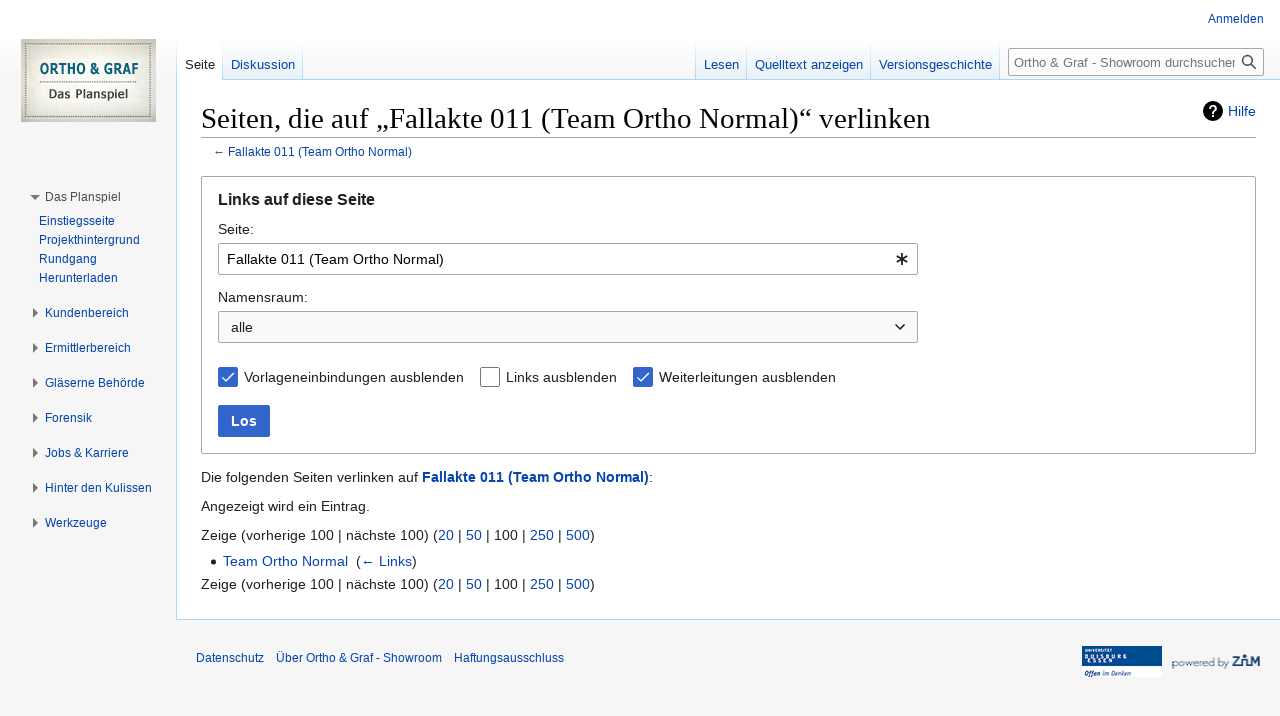

--- FILE ---
content_type: text/html; charset=UTF-8
request_url: https://wiki.uni-due.de/orthoundgrafshowroom/index.php?title=Spezial:Linkliste/Fallakte_011_(Team_Ortho_Normal)&hideredirs=1&hidetrans=1&limit=100
body_size: 6858
content:
<!DOCTYPE html>
<html class="client-nojs" lang="de" dir="ltr">
<head>
<meta charset="UTF-8"/>
<title>Seiten, die auf „Fallakte 011 (Team Ortho Normal)“ verlinken – Ortho &amp; Graf - Showroom</title>
<script>document.documentElement.className="client-js";RLCONF={"wgBreakFrames":true,"wgSeparatorTransformTable":[",\t.",".\t,"],"wgDigitTransformTable":["",""],"wgDefaultDateFormat":"dmy","wgMonthNames":["","Januar","Februar","März","April","Mai","Juni","Juli","August","September","Oktober","November","Dezember"],"wgRequestId":"d846ed1a28250ef97a0238a2","wgCSPNonce":false,"wgCanonicalNamespace":"Special","wgCanonicalSpecialPageName":"Whatlinkshere","wgNamespaceNumber":-1,"wgPageName":"Spezial:Linkliste/Fallakte_011_(Team_Ortho_Normal)","wgTitle":"Linkliste/Fallakte 011 (Team Ortho Normal)","wgCurRevisionId":0,"wgRevisionId":0,"wgArticleId":0,"wgIsArticle":false,"wgIsRedirect":false,"wgAction":"view","wgUserName":null,"wgUserGroups":["*"],"wgCategories":[],"wgPageContentLanguage":"de","wgPageContentModel":"wikitext","wgRelevantPageName":"Fallakte_011_(Team_Ortho_Normal)","wgRelevantArticleId":4019,"wgIsProbablyEditable":false,"wgRelevantPageIsProbablyEditable":false,"wgVisualEditor":{
"pageLanguageCode":"de","pageLanguageDir":"ltr","pageVariantFallbacks":"de"},"wgCollapsibleVectorEnabledModules":{"collapsiblenav":true,"experiments":true},"wgVector2022PreviewPages":[],"wgMediaViewerOnClick":true,"wgMediaViewerEnabledByDefault":true,"wgEditSubmitButtonLabelPublish":false};RLSTATE={"site.styles":"ready","user.styles":"ready","user":"ready","user.options":"loading","mediawiki.helplink":"ready","mediawiki.special":"ready","oojs-ui-core.styles":"ready","oojs-ui.styles.indicators":"ready","mediawiki.widgets.styles":"ready","oojs-ui-core.icons":"ready","mediawiki.htmlform.ooui.styles":"ready","mediawiki.htmlform.styles":"ready","skins.vector.styles.legacy":"ready","ext.visualEditor.desktopArticleTarget.noscript":"ready"};RLPAGEMODULES=["mediawiki.htmlform","mediawiki.htmlform.ooui","mediawiki.widgets","site","mediawiki.page.ready","skins.vector.legacy.js","ext.visualEditor.desktopArticleTarget.init","ext.visualEditor.targetLoader","ext.collapsiblevector.collapsibleNav"];</script>
<script>(RLQ=window.RLQ||[]).push(function(){mw.loader.implement("user.options@12s5i",function($,jQuery,require,module){mw.user.tokens.set({"patrolToken":"+\\","watchToken":"+\\","csrfToken":"+\\"});});});</script>
<link rel="stylesheet" href="/orthoundgrafshowroom/load.php?lang=de&amp;modules=ext.visualEditor.desktopArticleTarget.noscript%7Cmediawiki.helplink%2Cspecial%7Cmediawiki.htmlform.ooui.styles%7Cmediawiki.htmlform.styles%7Cmediawiki.widgets.styles%7Coojs-ui-core.icons%2Cstyles%7Coojs-ui.styles.indicators%7Cskins.vector.styles.legacy&amp;only=styles&amp;skin=vector"/>
<script async="" src="/orthoundgrafshowroom/load.php?lang=de&amp;modules=startup&amp;only=scripts&amp;raw=1&amp;skin=vector"></script>
<meta name="generator" content="MediaWiki 1.39.10"/>
<meta name="robots" content="noindex,nofollow"/>
<meta name="format-detection" content="telephone=no"/>
<meta name="viewport" content="width=1000"/>
<link rel="icon" href="/favicon.ico"/>
<link rel="search" type="application/opensearchdescription+xml" href="/orthoundgrafshowroom/opensearch_desc.php" title="Ortho &amp; Graf - Showroom (de)"/>
<link rel="EditURI" type="application/rsd+xml" href="https://wiki.uni-due.de/orthoundgrafshowroom/api.php?action=rsd"/>
<link rel="alternate" type="application/atom+xml" title="Atom-Feed für „Ortho &amp; Graf - Showroom“" href="/orthoundgrafshowroom/index.php?title=Spezial:Letzte_%C3%84nderungen&amp;feed=atom"/>
<script src="https://wiki.uni-due.de/mathjax/es5/tex-mml-chtml.js" id="MathJax-script" async></script>
</head>
<body class="mediawiki ltr sitedir-ltr mw-hide-empty-elt ns--1 ns-special mw-special-Whatlinkshere page-Spezial_Linkliste_Fallakte_011_Team_Ortho_Normal rootpage-Spezial_Linkliste_Fallakte_011_Team_Ortho_Normal skin-vector action-view skin-vector-legacy vector-feature-language-in-header-enabled vector-feature-language-in-main-page-header-disabled vector-feature-language-alert-in-sidebar-disabled vector-feature-sticky-header-disabled vector-feature-sticky-header-edit-disabled vector-feature-table-of-contents-disabled vector-feature-visual-enhancement-next-disabled"><div id="mw-page-base" class="noprint"></div>
<div id="mw-head-base" class="noprint"></div>
<div id="content" class="mw-body" role="main">
	<a id="top"></a>
	<div id="siteNotice"></div>
	<div class="mw-indicators">
	<div id="mw-indicator-mw-helplink" class="mw-indicator"><a href="https://www.mediawiki.org/wiki/Special:MyLanguage/Help:What_links_here" target="_blank" class="mw-helplink">Hilfe</a></div>
	</div>
	<h1 id="firstHeading" class="firstHeading mw-first-heading">Seiten, die auf „Fallakte 011 (Team Ortho Normal)“ verlinken</h1>
	<div id="bodyContent" class="vector-body">
		
		<div id="contentSub">← <a href="/orthoundgrafshowroom/index.php?title=Fallakte_011_(Team_Ortho_Normal)" title="Fallakte 011 (Team Ortho Normal)">Fallakte 011 (Team Ortho Normal)</a></div>
		<div id="contentSub2"></div>
		
		<div id="jump-to-nav"></div>
		<a class="mw-jump-link" href="#mw-head">Zur Navigation springen</a>
		<a class="mw-jump-link" href="#searchInput">Zur Suche springen</a>
		<div id="mw-content-text" class="mw-body-content"><div class='mw-htmlform-ooui-wrapper oo-ui-layout oo-ui-panelLayout oo-ui-panelLayout-padded oo-ui-panelLayout-framed'><form action='/orthoundgrafshowroom/index.php' method='get' enctype='application/x-www-form-urlencoded' class='mw-htmlform mw-htmlform-ooui oo-ui-layout oo-ui-formLayout'><fieldset class='oo-ui-layout oo-ui-labelElement oo-ui-fieldsetLayout'><legend class='oo-ui-fieldsetLayout-header'><span class='oo-ui-iconElement-icon oo-ui-iconElement-noIcon'></span><span class='oo-ui-labelElement-label'>Links auf diese Seite</span></legend><div class='oo-ui-fieldsetLayout-group'><div class='oo-ui-widget oo-ui-widget-enabled'><input type="hidden" value="Spezial:Linkliste" name="title"/>
<div class='oo-ui-layout oo-ui-panelLayout oo-ui-panelLayout-padded oo-ui-panelLayout-framed'><fieldset class='oo-ui-layout oo-ui-labelElement oo-ui-fieldsetLayout'><legend class='oo-ui-fieldsetLayout-header'><span class='oo-ui-iconElement-icon oo-ui-iconElement-noIcon'></span><span class='oo-ui-labelElement-label'>⧼whatlinkshere-target⧽</span></legend><div class='oo-ui-fieldsetLayout-group'><div class='oo-ui-widget oo-ui-widget-enabled'><div id="mw-htmlform-whatlinkshere-target"><div data-mw-modules='mediawiki.widgets' id='ooui-php-2' class='mw-htmlform-field-HTMLTitleTextField mw-htmlform-autoinfuse oo-ui-layout oo-ui-labelElement oo-ui-fieldLayout oo-ui-fieldLayout-align-top' data-ooui='{"_":"mw.htmlform.FieldLayout","fieldWidget":{"tag":"mw-whatlinkshere-target"},"align":"top","helpInline":true,"$overlay":true,"label":{"html":"Seite:"},"classes":["mw-htmlform-field-HTMLTitleTextField","mw-htmlform-autoinfuse"]}'><div class='oo-ui-fieldLayout-body'><span class='oo-ui-fieldLayout-header'><label for='ooui-php-1' class='oo-ui-labelElement-label'>Seite:</label></span><div class='oo-ui-fieldLayout-field'><div id='mw-whatlinkshere-target' class='oo-ui-widget oo-ui-widget-enabled oo-ui-inputWidget oo-ui-indicatorElement oo-ui-textInputWidget oo-ui-textInputWidget-type-text oo-ui-textInputWidget-php mw-widget-titleInputWidget' data-ooui='{"_":"mw.widgets.TitleInputWidget","relative":false,"$overlay":true,"maxLength":255,"name":"target","value":"Fallakte 011 (Team Ortho Normal)","inputId":"ooui-php-1","indicator":"required","required":true}'><input type='text' tabindex='0' name='target' value='Fallakte 011 (Team Ortho Normal)' required='' maxlength='255' id='ooui-php-1' class='oo-ui-inputWidget-input' /><span class='oo-ui-iconElement-icon oo-ui-iconElement-noIcon'></span><span class='oo-ui-indicatorElement-indicator oo-ui-indicator-required'></span></div></div></div></div></div></div></div></fieldset></div><div class='oo-ui-layout oo-ui-panelLayout oo-ui-panelLayout-padded oo-ui-panelLayout-framed'><fieldset class='oo-ui-layout oo-ui-labelElement oo-ui-fieldsetLayout'><legend class='oo-ui-fieldsetLayout-header'><span class='oo-ui-iconElement-icon oo-ui-iconElement-noIcon'></span><span class='oo-ui-labelElement-label'>⧼whatlinkshere-ns⧽</span></legend><div class='oo-ui-fieldsetLayout-group'><div class='oo-ui-widget oo-ui-widget-enabled'><div id="mw-htmlform-whatlinkshere-ns"><div data-mw-modules='mediawiki.widgets' id='ooui-php-5' class='mw-htmlform-field-HTMLSelectNamespace mw-htmlform-autoinfuse oo-ui-layout oo-ui-labelElement oo-ui-fieldLayout oo-ui-fieldLayout-align-top' data-ooui='{"_":"mw.htmlform.FieldLayout","fieldWidget":{"tag":"namespace"},"align":"top","helpInline":true,"$overlay":true,"label":{"html":"Namensraum:"},"classes":["mw-htmlform-field-HTMLSelectNamespace","mw-htmlform-autoinfuse"]}'><div class='oo-ui-fieldLayout-body'><span class='oo-ui-fieldLayout-header'><label for='ooui-php-3' class='oo-ui-labelElement-label'>Namensraum:</label></span><div class='oo-ui-fieldLayout-field'><div id='namespace' class='oo-ui-widget oo-ui-widget-enabled oo-ui-inputWidget oo-ui-dropdownInputWidget oo-ui-dropdownInputWidget-php mw-widget-namespaceInputWidget' data-ooui='{"_":"mw.widgets.NamespaceInputWidget","includeAllValue":"","userLang":true,"exclude":[],"dropdown":{"$overlay":true},"name":"namespace","inputId":"ooui-php-3","required":false}'><select tabindex='0' name='namespace' id='ooui-php-3' class='oo-ui-inputWidget-input oo-ui-indicator-down'><option value='' selected='selected'>alle</option><option value='0'>(Seiten)</option><option value='1'>Diskussion</option><option value='2'>Benutzer</option><option value='3'>Benutzer Diskussion</option><option value='4'>Ortho &amp; Graf - Showroom</option><option value='5'>Ortho &amp; Graf - Showroom Diskussion</option><option value='6'>Datei</option><option value='7'>Datei Diskussion</option><option value='8'>MediaWiki</option><option value='9'>MediaWiki Diskussion</option><option value='10'>Vorlage</option><option value='11'>Vorlage Diskussion</option><option value='12'>Hilfe</option><option value='13'>Hilfe Diskussion</option><option value='14'>Kategorie</option><option value='15'>Kategorie Diskussion</option><option value='710'>TimedText</option><option value='711'>TimedText talk</option></select></div></div></div></div><div id='ooui-php-6' class='mw-htmlform-field-HTMLCheckField mw-htmlform-autoinfuse mw-htmlform-hide-if oo-ui-layout oo-ui-labelElement oo-ui-fieldLayout oo-ui-fieldLayout-align-inline' data-ooui='{"_":"mw.htmlform.FieldLayout","fieldWidget":{"tag":"nsinvert"},"align":"inline","help":{"html":"Markiere dieses Kontrollk\u00e4stchen, um Links von Seiten innerhalb des ausgew\u00e4hlten Namensraums auszublenden."},"$overlay":true,"label":{"html":"Auswahl umkehren"},"condState":{"hide":["===","namespace",""]},"classes":["mw-htmlform-field-HTMLCheckField","mw-htmlform-autoinfuse","mw-htmlform-hide-if"]}'><div class='oo-ui-fieldLayout-body'><span class='oo-ui-fieldLayout-field'><span id='nsinvert' class='oo-ui-widget oo-ui-widget-enabled oo-ui-inputWidget oo-ui-checkboxInputWidget' data-ooui='{"_":"OO.ui.CheckboxInputWidget","name":"invert","value":"1","inputId":"ooui-php-4","required":false}'><input type='checkbox' tabindex='0' name='invert' value='1' id='ooui-php-4' class='oo-ui-inputWidget-input' /><span class='oo-ui-checkboxInputWidget-checkIcon oo-ui-widget oo-ui-widget-enabled oo-ui-iconElement-icon oo-ui-icon-check oo-ui-iconElement oo-ui-labelElement-invisible oo-ui-iconWidget oo-ui-image-invert'></span></span></span><span class='oo-ui-fieldLayout-header'><span class='oo-ui-fieldLayout-help oo-ui-widget oo-ui-widget-enabled oo-ui-buttonElement oo-ui-buttonElement-frameless oo-ui-iconElement oo-ui-buttonWidget'><a role='button' title='Markiere dieses Kontrollkästchen, um Links von Seiten innerhalb des ausgewählten Namensraums auszublenden.' tabindex='0' rel='nofollow' class='oo-ui-buttonElement-button'><span class='oo-ui-iconElement-icon oo-ui-icon-info'></span><span class='oo-ui-labelElement-label'></span><span class='oo-ui-indicatorElement-indicator oo-ui-indicatorElement-noIndicator'></span></a></span><label for='ooui-php-4' class='oo-ui-labelElement-label'>Auswahl umkehren</label></span></div></div></div></div></div></fieldset></div><div class='oo-ui-layout oo-ui-panelLayout oo-ui-panelLayout-padded oo-ui-panelLayout-framed'><fieldset class='oo-ui-layout oo-ui-labelElement oo-ui-fieldsetLayout'><legend class='oo-ui-fieldsetLayout-header'><span class='oo-ui-iconElement-icon oo-ui-iconElement-noIcon'></span><span class='oo-ui-labelElement-label'>⧼whatlinkshere-filter⧽</span></legend><div class='oo-ui-fieldsetLayout-group'><div class='oo-ui-widget oo-ui-widget-enabled'><div id="mw-htmlform-whatlinkshere-filter"><div id='ooui-php-10' class='mw-htmlform-field-HTMLCheckField oo-ui-layout oo-ui-labelElement oo-ui-fieldLayout oo-ui-fieldLayout-align-inline' data-ooui='{"_":"mw.htmlform.FieldLayout","fieldWidget":{"tag":"mw-input-hidetrans"},"align":"inline","helpInline":true,"$overlay":true,"label":{"html":"Vorlageneinbindungen ausblenden"},"classes":["mw-htmlform-field-HTMLCheckField"]}'><div class='oo-ui-fieldLayout-body'><span class='oo-ui-fieldLayout-field'><span id='mw-input-hidetrans' class='oo-ui-widget oo-ui-widget-enabled oo-ui-inputWidget oo-ui-checkboxInputWidget' data-ooui='{"_":"OO.ui.CheckboxInputWidget","selected":true,"name":"hidetrans","value":"1","inputId":"ooui-php-7","required":false}'><input type='checkbox' tabindex='0' name='hidetrans' value='1' checked='checked' id='ooui-php-7' class='oo-ui-inputWidget-input' /><span class='oo-ui-checkboxInputWidget-checkIcon oo-ui-widget oo-ui-widget-enabled oo-ui-iconElement-icon oo-ui-icon-check oo-ui-iconElement oo-ui-labelElement-invisible oo-ui-iconWidget oo-ui-image-invert'></span></span></span><span class='oo-ui-fieldLayout-header'><label for='ooui-php-7' class='oo-ui-labelElement-label'>Vorlageneinbindungen ausblenden</label></span></div></div><div id='ooui-php-11' class='mw-htmlform-field-HTMLCheckField oo-ui-layout oo-ui-labelElement oo-ui-fieldLayout oo-ui-fieldLayout-align-inline' data-ooui='{"_":"mw.htmlform.FieldLayout","fieldWidget":{"tag":"mw-input-hidelinks"},"align":"inline","helpInline":true,"$overlay":true,"label":{"html":"Links ausblenden"},"classes":["mw-htmlform-field-HTMLCheckField"]}'><div class='oo-ui-fieldLayout-body'><span class='oo-ui-fieldLayout-field'><span id='mw-input-hidelinks' class='oo-ui-widget oo-ui-widget-enabled oo-ui-inputWidget oo-ui-checkboxInputWidget' data-ooui='{"_":"OO.ui.CheckboxInputWidget","name":"hidelinks","value":"1","inputId":"ooui-php-8","required":false}'><input type='checkbox' tabindex='0' name='hidelinks' value='1' id='ooui-php-8' class='oo-ui-inputWidget-input' /><span class='oo-ui-checkboxInputWidget-checkIcon oo-ui-widget oo-ui-widget-enabled oo-ui-iconElement-icon oo-ui-icon-check oo-ui-iconElement oo-ui-labelElement-invisible oo-ui-iconWidget oo-ui-image-invert'></span></span></span><span class='oo-ui-fieldLayout-header'><label for='ooui-php-8' class='oo-ui-labelElement-label'>Links ausblenden</label></span></div></div><div id='ooui-php-12' class='mw-htmlform-field-HTMLCheckField oo-ui-layout oo-ui-labelElement oo-ui-fieldLayout oo-ui-fieldLayout-align-inline' data-ooui='{"_":"mw.htmlform.FieldLayout","fieldWidget":{"tag":"mw-input-hideredirs"},"align":"inline","helpInline":true,"$overlay":true,"label":{"html":"Weiterleitungen ausblenden"},"classes":["mw-htmlform-field-HTMLCheckField"]}'><div class='oo-ui-fieldLayout-body'><span class='oo-ui-fieldLayout-field'><span id='mw-input-hideredirs' class='oo-ui-widget oo-ui-widget-enabled oo-ui-inputWidget oo-ui-checkboxInputWidget' data-ooui='{"_":"OO.ui.CheckboxInputWidget","selected":true,"name":"hideredirs","value":"1","inputId":"ooui-php-9","required":false}'><input type='checkbox' tabindex='0' name='hideredirs' value='1' checked='checked' id='ooui-php-9' class='oo-ui-inputWidget-input' /><span class='oo-ui-checkboxInputWidget-checkIcon oo-ui-widget oo-ui-widget-enabled oo-ui-iconElement-icon oo-ui-icon-check oo-ui-iconElement oo-ui-labelElement-invisible oo-ui-iconWidget oo-ui-image-invert'></span></span></span><span class='oo-ui-fieldLayout-header'><label for='ooui-php-9' class='oo-ui-labelElement-label'>Weiterleitungen ausblenden</label></span></div></div></div></div></div></fieldset></div>
<div class="mw-htmlform-submit-buttons">
<span id='ooui-php-13' class='mw-htmlform-submit oo-ui-widget oo-ui-widget-enabled oo-ui-inputWidget oo-ui-buttonElement oo-ui-buttonElement-framed oo-ui-labelElement oo-ui-flaggedElement-primary oo-ui-flaggedElement-progressive oo-ui-buttonInputWidget' data-ooui='{"_":"OO.ui.ButtonInputWidget","type":"submit","value":"Los","label":"Los","flags":["primary","progressive"],"classes":["mw-htmlform-submit"]}'><button type='submit' tabindex='0' value='Los' class='oo-ui-inputWidget-input oo-ui-buttonElement-button'><span class='oo-ui-iconElement-icon oo-ui-iconElement-noIcon oo-ui-image-invert'></span><span class='oo-ui-labelElement-label'>Los</span><span class='oo-ui-indicatorElement-indicator oo-ui-indicatorElement-noIndicator oo-ui-image-invert'></span></button></span></div>
</div></div></fieldset></form></div><p>Die folgenden Seiten verlinken auf <strong><a href="/orthoundgrafshowroom/index.php?title=Fallakte_011_(Team_Ortho_Normal)" title="Fallakte 011 (Team Ortho Normal)">Fallakte 011 (Team Ortho Normal)</a></strong>:
</p><p>Angezeigt wird ein Eintrag.
</p><div class="mw-pager-navigation-bar">Zeige (<span class="mw-prevlink">vorherige 100</span>  |  <span class="mw-nextlink">nächste 100</span>) (<a href="/orthoundgrafshowroom/index.php?title=Spezial:Linkliste/Fallakte_011_(Team_Ortho_Normal)&amp;limit=20&amp;hideredirs=1&amp;hidetrans=1" class="mw-numlink">20</a> | <a href="/orthoundgrafshowroom/index.php?title=Spezial:Linkliste/Fallakte_011_(Team_Ortho_Normal)&amp;limit=50&amp;hideredirs=1&amp;hidetrans=1" class="mw-numlink">50</a> | <span class="mw-numlink">100</span> | <a href="/orthoundgrafshowroom/index.php?title=Spezial:Linkliste/Fallakte_011_(Team_Ortho_Normal)&amp;limit=250&amp;hideredirs=1&amp;hidetrans=1" class="mw-numlink">250</a> | <a href="/orthoundgrafshowroom/index.php?title=Spezial:Linkliste/Fallakte_011_(Team_Ortho_Normal)&amp;limit=500&amp;hideredirs=1&amp;hidetrans=1" class="mw-numlink">500</a>)</div><ul id="mw-whatlinkshere-list"><li><a href="/orthoundgrafshowroom/index.php?title=Team_Ortho_Normal" title="Team Ortho Normal">Team Ortho Normal</a>  ‎ <span class="mw-whatlinkshere-tools">(<a href="/orthoundgrafshowroom/index.php?title=Spezial:Linkliste&amp;target=Team+Ortho+Normal" title="Spezial:Linkliste">← Links</a>)</span></li>
</ul><div class="mw-pager-navigation-bar">Zeige (<span class="mw-prevlink">vorherige 100</span>  |  <span class="mw-nextlink">nächste 100</span>) (<a href="/orthoundgrafshowroom/index.php?title=Spezial:Linkliste/Fallakte_011_(Team_Ortho_Normal)&amp;limit=20&amp;hideredirs=1&amp;hidetrans=1" class="mw-numlink">20</a> | <a href="/orthoundgrafshowroom/index.php?title=Spezial:Linkliste/Fallakte_011_(Team_Ortho_Normal)&amp;limit=50&amp;hideredirs=1&amp;hidetrans=1" class="mw-numlink">50</a> | <span class="mw-numlink">100</span> | <a href="/orthoundgrafshowroom/index.php?title=Spezial:Linkliste/Fallakte_011_(Team_Ortho_Normal)&amp;limit=250&amp;hideredirs=1&amp;hidetrans=1" class="mw-numlink">250</a> | <a href="/orthoundgrafshowroom/index.php?title=Spezial:Linkliste/Fallakte_011_(Team_Ortho_Normal)&amp;limit=500&amp;hideredirs=1&amp;hidetrans=1" class="mw-numlink">500</a>)</div>
<div class="printfooter" data-nosnippet="">Abgerufen von „<a dir="ltr" href="https://wiki.uni-due.de/orthoundgrafshowroom/index.php?title=Spezial:Linkliste/Fallakte_011_(Team_Ortho_Normal)">https://wiki.uni-due.de/orthoundgrafshowroom/index.php?title=Spezial:Linkliste/Fallakte_011_(Team_Ortho_Normal)</a>“</div></div>
		<div id="catlinks" class="catlinks catlinks-allhidden" data-mw="interface"></div>
	</div>
</div>

<div id="mw-navigation">
	<h2>Navigationsmenü</h2>
	<div id="mw-head">
		

<nav id="p-personal" class="vector-menu mw-portlet mw-portlet-personal vector-user-menu-legacy" aria-labelledby="p-personal-label" role="navigation"  >
	<h3
		id="p-personal-label"
		
		class="vector-menu-heading "
	>
		<span class="vector-menu-heading-label">Meine Werkzeuge</span>
	</h3>
	<div class="vector-menu-content">
		
		<ul class="vector-menu-content-list"><li id="pt-login" class="mw-list-item"><a href="/orthoundgrafshowroom/index.php?title=Spezial:Anmelden&amp;returnto=Spezial%3ALinkliste%2FFallakte+011+%28Team+Ortho+Normal%29&amp;returntoquery=hideredirs%3D1%26hidetrans%3D1%26limit%3D100" title="Sich anzumelden wird gerne gesehen, ist jedoch nicht zwingend erforderlich. [o]" accesskey="o"><span>Anmelden</span></a></li></ul>
		
	</div>
</nav>

		<div id="left-navigation">
			

<nav id="p-namespaces" class="vector-menu mw-portlet mw-portlet-namespaces vector-menu-tabs vector-menu-tabs-legacy" aria-labelledby="p-namespaces-label" role="navigation"  >
	<h3
		id="p-namespaces-label"
		
		class="vector-menu-heading "
	>
		<span class="vector-menu-heading-label">Namensräume</span>
	</h3>
	<div class="vector-menu-content">
		
		<ul class="vector-menu-content-list"><li id="ca-nstab-main" class="selected mw-list-item"><a href="/orthoundgrafshowroom/index.php?title=Fallakte_011_(Team_Ortho_Normal)" title="Seiteninhalt anzeigen [c]" accesskey="c"><span>Seite</span></a></li><li id="ca-talk" class="mw-list-item"><a href="/orthoundgrafshowroom/index.php?title=Diskussion:Fallakte_011_(Team_Ortho_Normal)" rel="discussion" title="Diskussion zum Seiteninhalt [t]" accesskey="t"><span>Diskussion</span></a></li></ul>
		
	</div>
</nav>

			

<nav id="p-variants" class="vector-menu mw-portlet mw-portlet-variants emptyPortlet vector-menu-dropdown" aria-labelledby="p-variants-label" role="navigation"  >
	<input type="checkbox"
		id="p-variants-checkbox"
		role="button"
		aria-haspopup="true"
		data-event-name="ui.dropdown-p-variants"
		class="vector-menu-checkbox"
		aria-labelledby="p-variants-label"
	/>
	<label
		id="p-variants-label"
		 aria-label="Sprachvariante ändern"
		class="vector-menu-heading "
	>
		<span class="vector-menu-heading-label">Deutsch</span>
	</label>
	<div class="vector-menu-content">
		
		<ul class="vector-menu-content-list"></ul>
		
	</div>
</nav>

		</div>
		<div id="right-navigation">
			

<nav id="p-views" class="vector-menu mw-portlet mw-portlet-views vector-menu-tabs vector-menu-tabs-legacy" aria-labelledby="p-views-label" role="navigation"  >
	<h3
		id="p-views-label"
		
		class="vector-menu-heading "
	>
		<span class="vector-menu-heading-label">Ansichten</span>
	</h3>
	<div class="vector-menu-content">
		
		<ul class="vector-menu-content-list"><li id="ca-view" class="mw-list-item"><a href="/orthoundgrafshowroom/index.php?title=Fallakte_011_(Team_Ortho_Normal)"><span>Lesen</span></a></li><li id="ca-viewsource" class="mw-list-item"><a href="/orthoundgrafshowroom/index.php?title=Fallakte_011_(Team_Ortho_Normal)&amp;action=edit" title="Diese Seite ist geschützt. Ihr Quelltext kann dennoch angesehen und kopiert werden. [e]" accesskey="e"><span>Quelltext anzeigen</span></a></li><li id="ca-history" class="mw-list-item"><a href="/orthoundgrafshowroom/index.php?title=Fallakte_011_(Team_Ortho_Normal)&amp;action=history" title="Frühere Versionen dieser Seite [h]" accesskey="h"><span>Versionsgeschichte</span></a></li></ul>
		
	</div>
</nav>

			

<nav id="p-cactions" class="vector-menu mw-portlet mw-portlet-cactions emptyPortlet vector-menu-dropdown" aria-labelledby="p-cactions-label" role="navigation"  title="Weitere Optionen" >
	<input type="checkbox"
		id="p-cactions-checkbox"
		role="button"
		aria-haspopup="true"
		data-event-name="ui.dropdown-p-cactions"
		class="vector-menu-checkbox"
		aria-labelledby="p-cactions-label"
	/>
	<label
		id="p-cactions-label"
		
		class="vector-menu-heading "
	>
		<span class="vector-menu-heading-label">Weitere</span>
	</label>
	<div class="vector-menu-content">
		
		<ul class="vector-menu-content-list"></ul>
		
	</div>
</nav>

			
<div id="p-search" role="search" class="vector-search-box-vue  vector-search-box-show-thumbnail vector-search-box-auto-expand-width vector-search-box">
	<div>
			<h3 >
				<label for="searchInput">Suche</label>
			</h3>
		<form action="/orthoundgrafshowroom/index.php" id="searchform"
			class="vector-search-box-form">
			<div id="simpleSearch"
				class="vector-search-box-inner"
				 data-search-loc="header-navigation">
				<input class="vector-search-box-input"
					 type="search" name="search" placeholder="Ortho &amp; Graf - Showroom durchsuchen" aria-label="Ortho &amp; Graf - Showroom durchsuchen" autocapitalize="sentences" title="Ortho &amp; Graf - Showroom durchsuchen [f]" accesskey="f" id="searchInput"
				>
				<input type="hidden" name="title" value="Spezial:Suche">
				<input id="mw-searchButton"
					 class="searchButton mw-fallbackSearchButton" type="submit" name="fulltext" title="Suche nach Seiten, die diesen Text enthalten" value="Suchen">
				<input id="searchButton"
					 class="searchButton" type="submit" name="go" title="Gehe direkt zu der Seite mit genau diesem Namen, falls sie vorhanden ist." value="Seite">
			</div>
		</form>
	</div>
</div>

		</div>
	</div>
	

<div id="mw-panel">
	<div id="p-logo" role="banner">
		<a class="mw-wiki-logo" href="/orthoundgrafshowroom/index.php?title=Hauptseite"
			title="Hauptseite"></a>
	</div>
	

<nav id="p-navigation" class="vector-menu mw-portlet mw-portlet-navigation emptyPortlet vector-menu-portal portal" aria-labelledby="p-navigation-label" role="navigation"  >
	<h3
		id="p-navigation-label"
		
		class="vector-menu-heading "
	>
		<span class="vector-menu-heading-label">Navigation</span>
	</h3>
	<div class="vector-menu-content">
		
		<ul class="vector-menu-content-list"></ul>
		
	</div>
</nav>

	

<nav id="p-Das_Planspiel" class="vector-menu mw-portlet mw-portlet-Das_Planspiel vector-menu-portal portal" aria-labelledby="p-Das_Planspiel-label" role="navigation"  >
	<h3
		id="p-Das_Planspiel-label"
		
		class="vector-menu-heading "
	>
		<span class="vector-menu-heading-label">Das Planspiel</span>
	</h3>
	<div class="vector-menu-content">
		
		<ul class="vector-menu-content-list"><li id="n-Einstiegsseite" class="mw-list-item"><a href="/orthoundgrafshowroom/index.php?title=Willkommen_bei_Ortho_%26_Graf"><span>Einstiegsseite</span></a></li><li id="n-Projekthintergrund" class="mw-list-item"><a href="/orthoundgrafshowroom/index.php?title=Ortho_%26_Graf:_Das_Planspiel"><span>Projekthintergrund</span></a></li><li id="n-Rundgang" class="mw-list-item"><a href="/orthoundgrafshowroom/index.php?title=Showroom-Rundgang"><span>Rundgang</span></a></li><li id="n-Download" class="mw-list-item"><a href="/orthoundgrafshowroom/index.php?title=Download_der_Spielumgebung"><span>Herunterladen</span></a></li></ul>
		
	</div>
</nav>


<nav id="p-Kundenbereich" class="vector-menu mw-portlet mw-portlet-Kundenbereich vector-menu-portal portal" aria-labelledby="p-Kundenbereich-label" role="navigation"  >
	<h3
		id="p-Kundenbereich-label"
		
		class="vector-menu-heading "
	>
		<span class="vector-menu-heading-label">Kundenbereich</span>
	</h3>
	<div class="vector-menu-content">
		
		<ul class="vector-menu-content-list"><li id="n-Über-Ortho-&amp;-Graf" class="mw-list-item"><a href="/orthoundgrafshowroom/index.php?title=Ortho_%26_Graf:_Ermittlungen_wider_den_Zweifel_seit_1901"><span>Über Ortho &amp; Graf</span></a></li><li id="n-Ihr-Auftrag-an-uns" class="mw-list-item"><a href="/orthoundgrafshowroom/index.php?title=Ihr_Auftrag_an_uns"><span>Ihr Auftrag an uns</span></a></li><li id="n-Top-Kunden" class="mw-list-item"><a href="/orthoundgrafshowroom/index.php?title=Top-Kunden"><span>Top-Kunden</span></a></li></ul>
		
	</div>
</nav>


<nav id="p-Ermittlerbereich" class="vector-menu mw-portlet mw-portlet-Ermittlerbereich vector-menu-portal portal" aria-labelledby="p-Ermittlerbereich-label" role="navigation"  >
	<h3
		id="p-Ermittlerbereich-label"
		
		class="vector-menu-heading "
	>
		<span class="vector-menu-heading-label">Ermittlerbereich</span>
	</h3>
	<div class="vector-menu-content">
		
		<ul class="vector-menu-content-list"><li id="n-Ermittlerteams" class="mw-list-item"><a href="/orthoundgrafshowroom/index.php?title=Ermittlerteams"><span>Ermittlerteams</span></a></li><li id="n-Top-Ermittler" class="mw-list-item"><a href="/orthoundgrafshowroom/index.php?title=Hall_of_Fame"><span>Top-Ermittler</span></a></li><li id="n-Innenrevision" class="mw-list-item"><a href="/orthoundgrafshowroom/index.php?title=Innenrevision"><span>Innenrevision</span></a></li></ul>
		
	</div>
</nav>


<nav id="p-Gläserne_Behörde" class="vector-menu mw-portlet mw-portlet-Gläserne_Behörde vector-menu-portal portal" aria-labelledby="p-Gläserne_Behörde-label" role="navigation"  >
	<h3
		id="p-Gläserne_Behörde-label"
		
		class="vector-menu-heading "
	>
		<span class="vector-menu-heading-label">Gläserne Behörde</span>
	</h3>
	<div class="vector-menu-content">
		
		<ul class="vector-menu-content-list"><li id="n-Dezernate" class="mw-list-item"><a href="/orthoundgrafshowroom/index.php?title=Dezernate"><span>Dezernate</span></a></li><li id="n-Offene-Aufträge" class="mw-list-item"><a href="/orthoundgrafshowroom/index.php?title=Kategorie:Auftrag"><span>Offene Aufträge</span></a></li><li id="n-Ermittlungen" class="mw-list-item"><a href="/orthoundgrafshowroom/index.php?title=Kategorie:Ermittlungen"><span>Ermittlungen</span></a></li></ul>
		
	</div>
</nav>


<nav id="p-Forensik" class="vector-menu mw-portlet mw-portlet-Forensik vector-menu-portal portal" aria-labelledby="p-Forensik-label" role="navigation"  >
	<h3
		id="p-Forensik-label"
		
		class="vector-menu-heading "
	>
		<span class="vector-menu-heading-label">Forensik</span>
	</h3>
	<div class="vector-menu-content">
		
		<ul class="vector-menu-content-list"><li id="n-Abt.-Forensik" class="mw-list-item"><a href="/orthoundgrafshowroom/index.php?title=Forensik"><span>Abt. Forensik</span></a></li><li id="n---LBZ" class="mw-list-item"><a href="/orthoundgrafshowroom/index.php?title=%C3%9Cberblick:_Laut-Buchstaben-Zuordnung"><span>- LBZ</span></a></li><li id="n---GZS" class="mw-list-item"><a href="/orthoundgrafshowroom/index.php?title=%C3%9Cberblick:_Getrennt-_und_Zusammenschreibung"><span>- GZS</span></a></li><li id="n---Bindestrich" class="mw-list-item"><a href="/orthoundgrafshowroom/index.php?title=%C3%9Cberblick:_Schreibung_mit_Bindestrich"><span>- Bindestrich</span></a></li><li id="n---GKS" class="mw-list-item"><a href="/orthoundgrafshowroom/index.php?title=%C3%9Cberblick:_Gro%C3%9F-_und_Kleinschreibung"><span>- GKS</span></a></li><li id="n---Zeichensetzung" class="mw-list-item"><a href="/orthoundgrafshowroom/index.php?title=%C3%9Cberblick:_Zeichensetzung"><span>- Zeichensetzung</span></a></li><li id="n---Worttrennung" class="mw-list-item"><a href="/orthoundgrafshowroom/index.php?title=%C3%9Cberblick:_Worttrennung_am_Zeilenende"><span>- Worttrennung</span></a></li></ul>
		
	</div>
</nav>


<nav id="p-Jobs_&amp;_Karriere" class="vector-menu mw-portlet mw-portlet-Jobs_Karriere vector-menu-portal portal" aria-labelledby="p-Jobs_&amp;_Karriere-label" role="navigation"  >
	<h3
		id="p-Jobs_&amp;_Karriere-label"
		
		class="vector-menu-heading "
	>
		<span class="vector-menu-heading-label">Jobs &amp; Karriere</span>
	</h3>
	<div class="vector-menu-content">
		
		<ul class="vector-menu-content-list"><li id="n-Weiterbildung" class="mw-list-item"><a href="/orthoundgrafshowroom/index.php?title=Innerbetriebliche_Weiterbildung"><span>Weiterbildung</span></a></li></ul>
		
	</div>
</nav>


<nav id="p-Hinter_den_Kulissen" class="vector-menu mw-portlet mw-portlet-Hinter_den_Kulissen vector-menu-portal portal" aria-labelledby="p-Hinter_den_Kulissen-label" role="navigation"  >
	<h3
		id="p-Hinter_den_Kulissen-label"
		
		class="vector-menu-heading "
	>
		<span class="vector-menu-heading-label">Hinter den Kulissen</span>
	</h3>
	<div class="vector-menu-content">
		
		<ul class="vector-menu-content-list"><li id="n-recentchanges" class="mw-list-item"><a href="/orthoundgrafshowroom/index.php?title=Spezial:Letzte_%C3%84nderungen" title="Liste der letzten Änderungen in diesem Wiki [r]" accesskey="r"><span>Letzte Änderungen</span></a></li></ul>
		
	</div>
</nav>


<nav id="p-tb" class="vector-menu mw-portlet mw-portlet-tb vector-menu-portal portal" aria-labelledby="p-tb-label" role="navigation"  >
	<h3
		id="p-tb-label"
		
		class="vector-menu-heading "
	>
		<span class="vector-menu-heading-label">Werkzeuge</span>
	</h3>
	<div class="vector-menu-content">
		
		<ul class="vector-menu-content-list"><li id="t-specialpages" class="mw-list-item"><a href="/orthoundgrafshowroom/index.php?title=Spezial:Spezialseiten" title="Liste aller Spezialseiten [q]" accesskey="q"><span>Spezialseiten</span></a></li><li id="t-print" class="mw-list-item"><a href="javascript:print();" rel="alternate" title="Druckansicht dieser Seite [p]" accesskey="p"><span>Druckversion</span></a></li></ul>
		
	</div>
</nav>

	
</div>

</div>

<footer id="footer" class="mw-footer" role="contentinfo" >
	<ul id="footer-info">
</ul>

	<ul id="footer-places">
	<li id="footer-places-privacy"><a href="/orthoundgrafshowroom/index.php?title=Ortho_%26_Graf_-_Showroom:Datenschutz">Datenschutz</a></li>
	<li id="footer-places-about"><a href="/orthoundgrafshowroom/index.php?title=Ortho_%26_Graf_-_Showroom:%C3%9Cber_Ortho_%26_Graf_-_Showroom">Über Ortho &amp; Graf - Showroom</a></li>
	<li id="footer-places-disclaimer"><a href="/orthoundgrafshowroom/index.php?title=Ortho_%26_Graf_-_Showroom:Impressum">Haftungsausschluss</a></li>
</ul>

	<ul id="footer-icons" class="noprint">
	<li id="footer-poweredbyico"><a href="https://www.uni-due.org/"><img src="https://wiki.uni-due.de/wiki-ude.png" alt="Universit&amp;auml;t Duisburg-Essen" height="31" width="88" loading="lazy"/></a></li>
	<li id="footer-poweredByZimico"><a href="https://www.uni-due.org/zim/"><img src="https://wiki.uni-due.de/wiki-zim_r.png" alt="Zentrum f&amp;uuml;r Informations- &amp;amp; Mediendienste" height="31" width="88" loading="lazy"/></a></li>
</ul>

</footer>

<script>(RLQ=window.RLQ||[]).push(function(){mw.config.set({"wgBackendResponseTime":400});});</script>
</body>
</html>